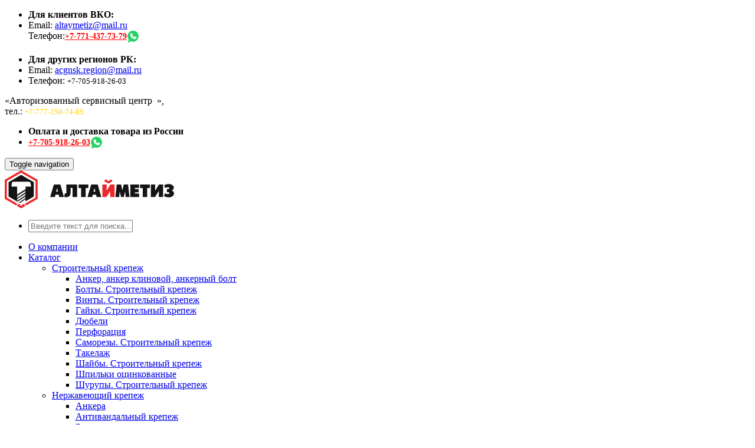

--- FILE ---
content_type: text/html; charset=UTF-8
request_url: https://altaymetiz.kz/articles/rym-bolt-din-580-i-rym-gayka-din-582.html
body_size: 23147
content:
<!DOCTYPE html>
<!--[if IE 8]> <html lang="ru" class="ie8"> <![endif]-->
<!--[if IE 9]> <html lang="ru" class="ie9"> <![endif]-->
<!--[if !IE]><!--> <html lang="ru"> <!--<![endif]-->
<head>

	<!-- Meta -->
	<meta charset="UTF-8">
	<meta name="viewport" content="width=device-width, initial-scale=1.0">


	<!-- Favicon -->
	<link rel="shortcut icon" href="/favicon.ico">

	<!-- Web Fonts -->
	<link rel="stylesheet" href="//fonts.googleapis.com/css?family=Open+Sans:400,300,600,800&amp;subset=cyrillic,latin">


	<!-- CSS Global Compulsory -->
	<link rel="stylesheet" type="text/css" href="/bitrix/templates/apsel_business_light_blue/assets/plugins/bootstrap/css/bootstrap.min.css?1718381763122540" />
	<link rel="stylesheet" type="text/css" href="/bitrix/templates/apsel_business_light_blue/assets/css/style.css?171838176327657" />

	<!-- CSS Header and Footer -->
	<link rel="stylesheet" type="text/css" href="/bitrix/templates/apsel_business_light_blue/assets/css/headers/header-v6.css?171838176335423" />
	<link rel="stylesheet" type="text/css" href="/bitrix/templates/apsel_business_light_blue/assets/css/footers/footer-v1.css?17183817631173" />

	<!-- CSS Implementing Plugins -->
	<link rel="stylesheet" type="text/css" href="/bitrix/templates/apsel_business_light_blue/assets/plugins/animate.css?171838176357094" />
	<link rel="stylesheet" type="text/css" href="/bitrix/templates/apsel_business_light_blue/assets/plugins/line-icons/line-icons.css?171838176311032" />
	<link rel="stylesheet" type="text/css" href="/bitrix/templates/apsel_business_light_blue/assets/plugins/font-awesome/css/font-awesome.min.css?171838176326711" />
	<link rel="stylesheet" type="text/css" href="/bitrix/templates/apsel_business_light_blue/assets/plugins/owl-carousel/owl-carousel/owl.carousel.css?17183817635921" />
	<link rel="stylesheet" type="text/css" href="/bitrix/templates/apsel_business_light_blue/assets/plugins/fancybox/source/jquery.fancybox.css?17183817634895" />
	<link rel="stylesheet" type="text/css" href="/bitrix/templates/apsel_business_light_blue/assets/plugins/revolution-slider/rs-plugin/css/settings.css?171838176373697" />
	<link rel="stylesheet" type="text/css" href="/bitrix/templates/apsel_business_light_blue/assets/plugins/cube-portfolio/cubeportfolio/css/cubeportfolio.min.css?171838176372517" />
	<link rel="stylesheet" type="text/css" href="/bitrix/templates/apsel_business_light_blue/assets/plugins/cube-portfolio/cubeportfolio/custom/custom-cubeportfolio.css?17183817633169" />

	<!-- CSS Theme -->

	<script type="text/javascript" src="/bitrix/templates/apsel_business_light_blue/assets/plugins/jquery/jquery.min.js?171838176395957"></script>
	


	<link rel="stylesheet" type="text/css" href="/bitrix/templates/apsel_business_light_blue/assets/css/theme-skins/dark.css?171838176368349" />
			<link rel="stylesheet" type="text/css" href="/bitrix/templates/apsel_business_light_blue/colors.css?171838176232501" id="style_color" />
		<!-- <link rel="shortcut icon" href="/bitrix/templates/apsel_business_light_blue/favicon.ico"> -->
		<!-- Style Switcher -->
	<link rel="stylesheet" type="text/css" href="/bitrix/templates/apsel_business_light_blue/assets/css/plugins/style-switcher.css?17183817634040" />  
	<!-- CSS Customization -->
	<link rel="stylesheet" type="text/css" href="/bitrix/templates/apsel_business_light_blue/assets/css/custom.css?17183817633955" />
    	<script>
		var SITE_TEMPLATE_PATH = "/bitrix/templates/apsel_business_light_blue";
		var SITE_DIR = "/";
	</script>
	<meta http-equiv="Content-Type" content="text/html; charset=UTF-8" />
<meta name="robots" content="index, follow" />
<meta name="keywords" content="продажа крепежа, продажа метизов, таких как — саморезы, шурупы, винты, дюбели, анкеры, болты, гайки, шайбы, шпильки, такелаж, нержавеющий крепеж" />
<meta name="description" content="Читайте статьи «АЛТАЙМЕТИЗ» о выборе инструментов, оборудования и материалов. Полезная информация для профессионалов и любителей." />
<link href="/bitrix/cache/css/s1/apsel_business_light_blue/page_618976302d81d0f8595e72a9eeb9d370/page_618976302d81d0f8595e72a9eeb9d370_v1.css?17297433424155" type="text/css"  rel="stylesheet" />
<link href="/bitrix/cache/css/s1/apsel_business_light_blue/template_36d816e1e2cef51f0eef295cb801dc0a/template_36d816e1e2cef51f0eef295cb801dc0a_v1.css?173010223627022" type="text/css"  data-template-style="true" rel="stylesheet" />
<script>if(!window.BX)window.BX={};if(!window.BX.message)window.BX.message=function(mess){if(typeof mess==='object'){for(let i in mess) {BX.message[i]=mess[i];} return true;}};</script>
<script>(window.BX||top.BX).message({"JS_CORE_LOADING":"Загрузка...","JS_CORE_NO_DATA":"- Нет данных -","JS_CORE_WINDOW_CLOSE":"Закрыть","JS_CORE_WINDOW_EXPAND":"Развернуть","JS_CORE_WINDOW_NARROW":"Свернуть в окно","JS_CORE_WINDOW_SAVE":"Сохранить","JS_CORE_WINDOW_CANCEL":"Отменить","JS_CORE_WINDOW_CONTINUE":"Продолжить","JS_CORE_H":"ч","JS_CORE_M":"м","JS_CORE_S":"с","JSADM_AI_HIDE_EXTRA":"Скрыть лишние","JSADM_AI_ALL_NOTIF":"Показать все","JSADM_AUTH_REQ":"Требуется авторизация!","JS_CORE_WINDOW_AUTH":"Войти","JS_CORE_IMAGE_FULL":"Полный размер"});</script>

<script src="/bitrix/js/main/core/core.js?1729453245498062"></script>

<script>BX.Runtime.registerExtension({"name":"main.core","namespace":"BX","loaded":true});</script>
<script>BX.setJSList(["\/bitrix\/js\/main\/core\/core_ajax.js","\/bitrix\/js\/main\/core\/core_promise.js","\/bitrix\/js\/main\/polyfill\/promise\/js\/promise.js","\/bitrix\/js\/main\/loadext\/loadext.js","\/bitrix\/js\/main\/loadext\/extension.js","\/bitrix\/js\/main\/polyfill\/promise\/js\/promise.js","\/bitrix\/js\/main\/polyfill\/find\/js\/find.js","\/bitrix\/js\/main\/polyfill\/includes\/js\/includes.js","\/bitrix\/js\/main\/polyfill\/matches\/js\/matches.js","\/bitrix\/js\/ui\/polyfill\/closest\/js\/closest.js","\/bitrix\/js\/main\/polyfill\/fill\/main.polyfill.fill.js","\/bitrix\/js\/main\/polyfill\/find\/js\/find.js","\/bitrix\/js\/main\/polyfill\/matches\/js\/matches.js","\/bitrix\/js\/main\/polyfill\/core\/dist\/polyfill.bundle.js","\/bitrix\/js\/main\/core\/core.js","\/bitrix\/js\/main\/polyfill\/intersectionobserver\/js\/intersectionobserver.js","\/bitrix\/js\/main\/lazyload\/dist\/lazyload.bundle.js","\/bitrix\/js\/main\/polyfill\/core\/dist\/polyfill.bundle.js","\/bitrix\/js\/main\/parambag\/dist\/parambag.bundle.js"]);
</script>
<script>(window.BX||top.BX).message({"LANGUAGE_ID":"ru","FORMAT_DATE":"DD.MM.YYYY","FORMAT_DATETIME":"DD.MM.YYYY HH:MI:SS","COOKIE_PREFIX":"BITRIX_SM","SERVER_TZ_OFFSET":"18000","UTF_MODE":"Y","SITE_ID":"s1","SITE_DIR":"\/","USER_ID":"","SERVER_TIME":1769419302,"USER_TZ_OFFSET":0,"USER_TZ_AUTO":"Y","bitrix_sessid":"0c223587e938f7bbd306d61ba85471dd"});</script>


<script>BX.setJSList(["\/bitrix\/components\/bitrix\/search.title\/script.js","\/bitrix\/templates\/.default\/components\/bitrix\/form.result.new\/form_buy\/script.js"]);</script>
<script>BX.setCSSList(["\/bitrix\/templates\/apsel_business_light_blue\/components\/bitrix\/system.pagenavigation\/.default\/style.css","\/bitrix\/templates\/apsel_business_light_blue\/components\/bitrix\/news\/apsel-timeline\/bitrix\/news.list\/.default\/style.css","\/bitrix\/templates\/apsel_business_light_blue\/components\/bitrix\/search.title\/visual-tp\/style.css","\/bitrix\/templates\/apsel_business_light_blue\/components\/bitrix\/menu\/apsel-main\/style.css","\/bitrix\/templates\/apsel_business_light_blue\/components\/bitrix\/breadcrumb\/apsel-breadcrumb\/style.css","\/bitrix\/templates\/apsel_business_light_blue\/components\/onelab\/main.feedback\/callback_onelab\/style.css","\/bitrix\/templates\/apsel_business_light_blue\/components\/bitrix\/news.list\/fp_certificates\/style.css","\/bitrix\/templates\/.default\/components\/bitrix\/form.result.new\/form_buy\/style.css","\/bitrix\/templates\/apsel_business_light_blue\/components\/bitrix\/menu\/footer\/style.css","\/bitrix\/templates\/apsel_business_light_blue\/components\/bitrix\/news.line\/line\/style.css","\/bitrix\/templates\/apsel_business_light_blue\/components\/bitrix\/news.list\/apsel-social\/style.css","\/bitrix\/templates\/apsel_business_light_blue\/styles.css","\/bitrix\/templates\/apsel_business_light_blue\/template_styles.css"]);</script>
<script type='text/javascript'>window['recaptchaFreeOptions']={'size':'normal','theme':'light','badge':'bottomright','version':'','action':'','lang':'ru','key':'6LfuUZgUAAAAADYhbmKVBDjSU1iFNUmigbyG4t0V'};</script>
<script type="text/javascript">/* 
	ReCaptcha 2.0 Google js
	modul bitrix
	Shevtcoff S.V. 
	date 24.03.17
	time 08:55
	
	Recaptchafree - object
	Recaptchafree.render() - method render
	Recaptchafree.reset() - method reset
	Recaptchafree.items - array id widget
*/

/* global grecaptcha */

"use strict";

var Recaptchafree = Recaptchafree || {};
Recaptchafree.items = new Array();
Recaptchafree.form_submit;
/**
 * render recaptcha
 * @returns false
 */
Recaptchafree.render = function() { 
   if(window.grecaptcha){
        var elements = document.querySelectorAll('div.g-recaptcha');
        var widget;
        Recaptchafree.items = [];
        for (var i = 0; i < elements.length; i++) {
            if(elements[i].innerHTML === "") {
                widget = grecaptcha.render(elements[i], {
                    'sitekey' : elements[i].getAttribute("data-sitekey"),
                    'theme' : elements[i].getAttribute("data-theme"),
                    'size' : elements[i].getAttribute("data-size"),
                    'callback' : elements[i].getAttribute("data-callback"),
                    'badge' : elements[i].getAttribute("data-badge")
                });
                elements[i].setAttribute("data-widget", widget);
                Recaptchafree.items.push(widget);
            } else {
                widget =  elements[i].getAttribute("data-widget");
                Recaptchafree.items.push(parseInt(widget));
            }
        }
    } 
    
};
/**
 * reset recaptcha after ajax or show modal
 * @returns  false
 */
Recaptchafree.reset = function() { 
   if(window.grecaptcha){
        Recaptchafree.render();
            for (var i = 0; i < Recaptchafree.items.length; i++) {
                grecaptcha.reset(Recaptchafree.items[i]);
            } 

    }  
};
/**
 * callback submit form with invisible recaptcha
 * @param {type} token
 * @returns false
 */
function RecaptchafreeSubmitForm(token) {
    if(Recaptchafree.form_submit !== undefined){
        var x = document.createElement("INPUT"); // create token input
        x.setAttribute("type", "hidden");  
        x.name = "g-recaptcha-response";
        x.value = token;
        Recaptchafree.form_submit.appendChild(x);  // append current form
        var elements = Recaptchafree.form_submit.elements;
        for (var i = 0; i < elements.length; i++) {
            if(elements[i].getAttribute("type") === "submit")  {
                var submit_hidden = document.createElement("INPUT"); // create submit input hidden
                submit_hidden.setAttribute("type", "hidden");  
                submit_hidden.name = elements[i].name;
                submit_hidden.value = elements[i].value;
                Recaptchafree.form_submit.appendChild(submit_hidden);  // append current form
            }
        }
        document.createElement('form').submit.call(Recaptchafree.form_submit); // submit form
    }       
};
/**
 * onload recaptcha  
 * @returns  false
 */
function onloadRecaptchafree(){
    Recaptchafree.render();
    // If invisible recaptcha on the page
    if (document.addEventListener) { 
        document.addEventListener('submit',function(e){
            if(e.target && e.target.tagName === "FORM"){
                var g_recaptcha = e.target.querySelectorAll('div.g-recaptcha');
                if(g_recaptcha[0] !== undefined && g_recaptcha[0].getAttribute("data-size") === "invisible"){
                    var widget_id = g_recaptcha[0].getAttribute("data-widget");
                    grecaptcha.execute(widget_id);
                    Recaptchafree.form_submit = e.target;
                    e.preventDefault();    
                }
            } 
        }, false);
    } else {
        document.attachEvent("onsubmit", function(e){
            var target = e.target || e.srcElement;
            if(e.target && e.target.tagName === "FORM"){
                var widget_id = e.target.getAttribute("data-widget");
                grecaptcha.execute(widget_id);
                Recaptchafree.form_submit = target;    
                e.returnValue = false;
            }
        });
    }
    // hide grecaptcha-badge, if multi invisible recaptcha
    var badges = document.querySelectorAll('.grecaptcha-badge'); 
    for (var i = 1; i < badges.length; i++) {
        badges[i].style.display="none";
    }
} </script>
<script src="https://cdnjs.cloudflare.com/ajax/libs/jquery.inputmask/5.0.8/jquery.inputmask.min.js" integrity="sha512-efAcjYoYT0sXxQRtxGY37CKYmqsFVOIwMApaEbrxJr4RwqVVGw8o+Lfh/+59TU07+suZn1BWq4fDl5fdgyCNkw==" crossorigin="anonymous" referrerpolicy="no-referrer"></script>
<link rel="canonical" href="https://altaymetiz.kz/articles/rym-bolt-din-580-i-rym-gayka-din-582.html" />



<script  src="/bitrix/cache/js/s1/apsel_business_light_blue/template_63cc38ddd71e8a7d2b4f67a574a47f36/template_63cc38ddd71e8a7d2b4f67a574a47f36_v1.js?172945325712703"></script>
<script>var _ba = _ba || []; _ba.push(["aid", "79ef3da23a0ee4d2fb28cf0371447dbc"]); _ba.push(["host", "altaymetiz.kz"]); (function() {var ba = document.createElement("script"); ba.type = "text/javascript"; ba.async = true;ba.src = (document.location.protocol == "https:" ? "https://" : "http://") + "bitrix.info/ba.js";var s = document.getElementsByTagName("script")[0];s.parentNode.insertBefore(ba, s);})();</script>


	<title>Полезные статьи и обзоры на сайте altaymetiz.kz</title>
    <!-- Google tag (gtag.js) -->
    <script async src="https://www.googletagmanager.com/gtag/js?id=G-4TJ3ZXKV56"></script>
    <script>
        window.dataLayer = window.dataLayer || [];
        function gtag(){dataLayer.push(arguments);}
        gtag('js', new Date());

        gtag('config', 'G-4TJ3ZXKV56');
    </script>
</head>

<body class="header-fixed header-fixed-space">




<div class="wrapper">
	<div id="page-preloader">
		<div class="tp-loader spinner0">
			<div class="dot1"></div>
			<div class="dot2"></div>
			<div class="bounce1"></div>
			<div class="bounce2"></div>
			<div class="bounce3"></div>
		</div>
	</div>
	<!--=== Header v6 ===-->
	<div class="header-v6 header-classic-white header-sticky">
	<div id="panel">
			</div>
		<!-- Topbar -->
		<div class="topbar-v1 visible-lg visible-md">
			<div class="container">
				<div class="row contacts-flex-row">
                    <div class="col-md-7">
                        <div class="left">
                            <ul class="list-inline top-v1-contacts">
                                <li>
                                    <b>Для клиентов ВКО:</b>
                                </li>
                                <li>
                                    <i class="fa fa-envelope"></i>Email:                                    <a href='mailto:altaymetiz@mail.ru'>altaymetiz@mail.ru</a>                                </li>
                                <li style="display: inline-flex">
                                    <i class="fa fa-phone"></i>Телефон:                                    <a href="tel:87714377379" style="font-size:14px; font-weight: bold; color: red; display: flex;
align-items: center; gap: 5px"> <b> +7-771-437-73-79</b>
    <svg version="1.1" id="Icons" xmlns="http://www.w3.org/2000/svg" xmlns:xlink="http://www.w3.org/1999/xlink"
         viewBox="0 0 32 32" xml:space="preserve" width="20px" height="20px" fill="#000000"><g id="SVGRepo_bgCarrier" stroke-width="0"></g>
        <g id="SVGRepo_tracerCarrier" stroke-linecap="round" stroke-linejoin="round"></g><g id="SVGRepo_iconCarrier">
            <style type="text/css">
                .st0{fill:#FFFFFF;} .st1{fill:#3A559F;} .st2{fill:#F4F4F4;} .st3{fill:#FF0084;} .st4{fill:#0063DB;} .st5{fill:#00ACED;} .st6{fill:#FFEC06;} .st7{fill:#FF0000;} .st8{fill:#25D366;} .st9{fill:#0088FF;} .st10{fill:#314358;} .st11{fill:#EE6996;} .st12{fill:#01AEF3;} .st13{fill:#FFFEFF;} .st14{fill:#F06A35;} .st15{fill:#00ADEF;} .st16{fill:#1769FF;} .st17{fill:#1AB7EA;} .st18{fill:#6001D1;} .st19{fill:#E41214;} .st20{fill:#05CE78;} .st21{fill:#7B519C;} .st22{fill:#FF4500;} .st23{fill:#00F076;} .st24{fill:#FFC900;} .st25{fill:#00D6FF;} .st26{fill:#FF3A44;} .st27{fill:#FF6A36;} .st28{fill:#0061FE;} .st29{fill:#F7981C;} .st30{fill:#EE1B22;} .st31{fill:#EF3561;} .st32{fill:none;stroke:#FFFFFF;stroke-width:2;stroke-miterlimit:10;} .st33{fill:#0097D3;} .st34{fill:#01308A;} .st35{fill:#019CDE;} .st36{fill:#FFD049;} .st37{fill:#16A05D;} .st38{fill:#4486F4;} .st39{fill:none;} .st40{fill:#34A853;} .st41{fill:#4285F4;} .st42{fill:#FBBC05;} .st43{fill:#EA4335;} </style> <path class="st8" d="M17,0C8.7,0,2,6.7,2,15c0,3.4,1.1,6.6,3.2,9.2l-2.1,6.4c-0.1,0.4,0,0.8,0.3,1.1C3.5,31.9,3.8,32,4,32 c0.1,0,0.3,0,0.4-0.1l6.9-3.1C13.1,29.6,15,30,17,30c8.3,0,15-6.7,15-15S25.3,0,17,0z"></path> <path class="st0" d="M25.7,20.5c-0.4,1.2-1.9,2.2-3.2,2.4C22.2,23,21.9,23,21.5,23c-0.8,0-2-0.2-4.1-1.1c-2.4-1-4.8-3.1-6.7-5.8 L10.7,16C10.1,15.1,9,13.4,9,11.6c0-2.2,1.1-3.3,1.5-3.8c0.5-0.5,1.2-0.8,2-0.8c0.2,0,0.3,0,0.5,0c0.7,0,1.2,0.2,1.7,1.2l0.4,0.8 c0.3,0.8,0.7,1.7,0.8,1.8c0.3,0.6,0.3,1.1,0,1.6c-0.1,0.3-0.3,0.5-0.5,0.7c-0.1,0.2-0.2,0.3-0.3,0.3c-0.1,0.1-0.1,0.1-0.2,0.2 c0.3,0.5,0.9,1.4,1.7,2.1c1.2,1.1,2.1,1.4,2.6,1.6l0,0c0.2-0.2,0.4-0.6,0.7-0.9l0.1-0.2c0.5-0.7,1.3-0.9,2.1-0.6 c0.4,0.2,2.6,1.2,2.6,1.2l0.2,0.1c0.3,0.2,0.7,0.3,0.9,0.7C26.2,18.5,25.9,19.8,25.7,20.5z"></path> </g>
    </svg>
</a>                                </li>
                            </ul>
                            <ul class="list-inline top-v1-contacts">
                                <li>
                                    <b>Для других регионов РК:</b>
                                </li>
                                <li>
                                    <i class="fa fa-envelope"></i>Email: <a href="mailto:acgnsk.region@mail.ru">acgnsk.region@mail.ru</a>
                                </li>
                                <li>
                                    <i class="fa fa-phone"></i>Телефон: <small><a href="tel:+77059182603"></a>+7-705-918-26-03</small>
                                </li>
                            </ul>

                        </div>
                                                                    </div>
					<div class="col-md-5">
						<div class="text-left">«Авторизованный сервисный центр <img src="/bitrix/templates/apsel_business_light_blue/images/dewalt-logo_white.jpg" alt="" title="" width="auto" height="16"> »,<br> тел.: <small style="color:#FFD700;"> +7-777-250-74-85</small></div>
                        <ul class="list-inline top-v1-contacts" style="text-align: left">
                            <li>
                                <b>Оплата и доставка товара из России </b>
                            </li>
                            <li>
                                <a href="tel:+77059182603" style="font-size:14px; font-weight: bold; color: red; display: flex;
align-items: center; gap: 5px"> <b> +7-705-918-26-03</b>
    <svg version="1.1" id="Icons" xmlns="http://www.w3.org/2000/svg" xmlns:xlink="http://www.w3.org/1999/xlink"
         viewBox="0 0 32 32" xml:space="preserve" width="20px" height="20px" fill="#000000"><g id="SVGRepo_bgCarrier" stroke-width="0"></g>
        <g id="SVGRepo_tracerCarrier" stroke-linecap="round" stroke-linejoin="round"></g><g id="SVGRepo_iconCarrier">
            <style type="text/css">
                .st0{fill:#FFFFFF;} .st1{fill:#3A559F;} .st2{fill:#F4F4F4;} .st3{fill:#FF0084;} .st4{fill:#0063DB;} .st5{fill:#00ACED;} .st6{fill:#FFEC06;} .st7{fill:#FF0000;} .st8{fill:#25D366;} .st9{fill:#0088FF;} .st10{fill:#314358;} .st11{fill:#EE6996;} .st12{fill:#01AEF3;} .st13{fill:#FFFEFF;} .st14{fill:#F06A35;} .st15{fill:#00ADEF;} .st16{fill:#1769FF;} .st17{fill:#1AB7EA;} .st18{fill:#6001D1;} .st19{fill:#E41214;} .st20{fill:#05CE78;} .st21{fill:#7B519C;} .st22{fill:#FF4500;} .st23{fill:#00F076;} .st24{fill:#FFC900;} .st25{fill:#00D6FF;} .st26{fill:#FF3A44;} .st27{fill:#FF6A36;} .st28{fill:#0061FE;} .st29{fill:#F7981C;} .st30{fill:#EE1B22;} .st31{fill:#EF3561;} .st32{fill:none;stroke:#FFFFFF;stroke-width:2;stroke-miterlimit:10;} .st33{fill:#0097D3;} .st34{fill:#01308A;} .st35{fill:#019CDE;} .st36{fill:#FFD049;} .st37{fill:#16A05D;} .st38{fill:#4486F4;} .st39{fill:none;} .st40{fill:#34A853;} .st41{fill:#4285F4;} .st42{fill:#FBBC05;} .st43{fill:#EA4335;} </style> <path class="st8" d="M17,0C8.7,0,2,6.7,2,15c0,3.4,1.1,6.6,3.2,9.2l-2.1,6.4c-0.1,0.4,0,0.8,0.3,1.1C3.5,31.9,3.8,32,4,32 c0.1,0,0.3,0,0.4-0.1l6.9-3.1C13.1,29.6,15,30,17,30c8.3,0,15-6.7,15-15S25.3,0,17,0z"></path> <path class="st0" d="M25.7,20.5c-0.4,1.2-1.9,2.2-3.2,2.4C22.2,23,21.9,23,21.5,23c-0.8,0-2-0.2-4.1-1.1c-2.4-1-4.8-3.1-6.7-5.8 L10.7,16C10.1,15.1,9,13.4,9,11.6c0-2.2,1.1-3.3,1.5-3.8c0.5-0.5,1.2-0.8,2-0.8c0.2,0,0.3,0,0.5,0c0.7,0,1.2,0.2,1.7,1.2l0.4,0.8 c0.3,0.8,0.7,1.7,0.8,1.8c0.3,0.6,0.3,1.1,0,1.6c-0.1,0.3-0.3,0.5-0.5,0.7c-0.1,0.2-0.2,0.3-0.3,0.3c-0.1,0.1-0.1,0.1-0.2,0.2 c0.3,0.5,0.9,1.4,1.7,2.1c1.2,1.1,2.1,1.4,2.6,1.6l0,0c0.2-0.2,0.4-0.6,0.7-0.9l0.1-0.2c0.5-0.7,1.3-0.9,2.1-0.6 c0.4,0.2,2.6,1.2,2.6,1.2l0.2,0.1c0.3,0.2,0.7,0.3,0.9,0.7C26.2,18.5,25.9,19.8,25.7,20.5z"></path> </g>
    </svg>
</a>                            </li>
                        </ul>
					</div>


				</div>

			</div>
		</div>
		<!-- End Topbar -->
		<!-- Navbar -->
		<div class="navbar mega-menu" role="navigation">
			<div class="container">
				<!-- Brand and toggle get grouped for better mobile display -->
				<div class="menu-container">
					<button type="button" class="navbar-toggle" data-toggle="collapse" data-target=".navbar-responsive-collapse">
						<span class="sr-only">Toggle navigation</span>
						<span class="icon-bar"></span>
						<span class="icon-bar"></span>
						<span class="icon-bar"></span>
					</button>

					<!-- Navbar Brand -->
					<div class="navbar-brand">
						<a href="/">
						<img width="287" height="64" src="/images/logo_horiz.svg" class="shrink-logo">						</a>
					</div>
					<!-- ENd Navbar Brand -->

					<!-- Header Inner Right -->
					<div class="header-inner-right">
						<ul class="menu-icons-list">
														<li class="menu-icons">
<i class="menu-icons-style search search-close search-btn fa fa-search"></i>
<div  class="search-open">
	<form action="/search/index.php">
		<div id="title-search" class="container">
			<input id="title-search-input" placeholder="Введите текст для поиска..." type="text" name="q" value="" autocomplete="off" class="animated fadeIn form-control"/>
		</div>
	</form>
</div>
</li>
<script>
	BX.ready(function(){
		new JCTitleSearch({
			'AJAX_PAGE' : '/articles/rym-bolt-din-580-i-rym-gayka-din-582.html',
			'CONTAINER_ID': 'title-search',
			'INPUT_ID': 'title-search-input',
			'MIN_QUERY_LEN': 2
		});
	});
</script>

						</ul>
					</div>
					<!-- End Header Inner Right -->
				</div>

				<!-- Collect the nav links, forms, and other content for toggling -->
				<div class="collapse navbar-collapse navbar-responsive-collapse">
					<div class="menu-container">
					
<ul class="nav navbar-nav">


	
	
		
							<li ><a href="/company/">О компании</a></li>
			
		
	
	

	
	
					<li class="dropdown"><a href="/catalog/" class="dropdown-toggle" 1data-toggle="dropdown">Каталог</a>
				<ul class="dropdown-menu">
		
	
	

	
	
					<li class="dropdown-submenu"><a href="javascript:void(0);" class="parent">Строительный крепеж</a>
				<ul class="dropdown-menu">
		
	
	

	
	
		
							<li ><a href="/catalog/stroitelnyy-krepezh/anker-anker-klinovoy-ankernyy-bolt/">Анкер, анкер клиновой, анкерный болт</a></li>
			
		
	
	

	
	
		
							<li ><a href="/catalog/stroitelnyy-krepezh/bolty/">Болты. Строительный крепеж</a></li>
			
		
	
	

	
	
		
							<li ><a href="/catalog/stroitelnyy-krepezh/vinty/">Винты. Строительный крепеж</a></li>
			
		
	
	

	
	
		
							<li ><a href="/catalog/stroitelnyy-krepezh/gayki/">Гайки. Строительный крепеж</a></li>
			
		
	
	

	
	
		
							<li ><a href="/catalog/stroitelnyy-krepezh/dyubeli/">Дюбели</a></li>
			
		
	
	

	
	
		
							<li ><a href="/catalog/stroitelnyy-krepezh/perforatsiya/">Перфорация</a></li>
			
		
	
	

	
	
		
							<li ><a href="/catalog/stroitelnyy-krepezh/samorezy/">Саморезы. Строительный крепеж</a></li>
			
		
	
	

	
	
		
							<li ><a href="/catalog/stroitelnyy-krepezh/takelazh/">Такелаж</a></li>
			
		
	
	

	
	
		
							<li ><a href="/catalog/stroitelnyy-krepezh/shayby/">Шайбы. Строительный крепеж</a></li>
			
		
	
	

	
	
		
							<li ><a href="/catalog/stroitelnyy-krepezh/shpilki-otsynkovannye/">Шпильки оцинкованные</a></li>
			
		
	
	

	
	
		
							<li ><a href="/catalog/stroitelnyy-krepezh/shurupy/">Шурупы. Строительный крепеж</a></li>
			
		
	
	

			</ul></li>	
	
					<li class="dropdown-submenu"><a href="javascript:void(0);" class="parent">Нержавеющий крепеж</a>
				<ul class="dropdown-menu">
		
	
	

	
	
		
							<li ><a href="/catalog/nerzhaveyushchiy-krepezh/ankera/">Анкера</a></li>
			
		
	
	

	
	
		
							<li ><a href="/catalog/nerzhaveyushchiy-krepezh/antivandalnyy-krepezh/">Антивандальный крепеж</a></li>
			
		
	
	

	
	
		
							<li ><a href="/catalog/nerzhaveyushchiy-krepezh/bolty-2/">Болты</a></li>
			
		
	
	

	
	
		
							<li ><a href="/catalog/nerzhaveyushchiy-krepezh/vinty-2/">Винты</a></li>
			
		
	
	

	
	
		
							<li ><a href="/catalog/nerzhaveyushchiy-krepezh/vinty-s-vnutrennim-shestigrannikom/">Винты с внутренним шестигранником</a></li>
			
		
	
	

	
	
		
							<li ><a href="/catalog/nerzhaveyushchiy-krepezh/vinty-ustanovochnye/">Винты установочные</a></li>
			
		
	
	

	
	
		
							<li ><a href="/catalog/nerzhaveyushchiy-krepezh/vtulki/">Втулки</a></li>
			
		
	
	

	
	
		
							<li ><a href="/catalog/nerzhaveyushchiy-krepezh/gayki-2/">Гайки</a></li>
			
		
	
	

	
	
		
							<li ><a href="/catalog/nerzhaveyushchiy-krepezh/zaklepki/">Заклепки</a></li>
			
		
	
	

	
	
		
							<li ><a href="/catalog/nerzhaveyushchiy-krepezh/mikrokrepezh/">Микрокрепеж</a></li>
			
		
	
	

	
	
		
							<li ><a href="/catalog/nerzhaveyushchiy-krepezh/probki/">Пробки</a></li>
			
		
	
	

	
	
		
							<li ><a href="/catalog/nerzhaveyushchiy-krepezh/samorezy-2/">Саморезы</a></li>
			
		
	
	

	
	
		
							<li ><a href="/catalog/nerzhaveyushchiy-krepezh/stopornye-koltsa/">Стопорные кольца</a></li>
			
		
	
	

	
	
		
							<li ><a href="/catalog/nerzhaveyushchiy-krepezh/trosy/">Тросы</a></li>
			
		
	
	

	
	
		
							<li ><a href="/catalog/nerzhaveyushchiy-krepezh/khomuty/">Хомуты</a></li>
			
		
	
	

	
	
		
							<li ><a href="/catalog/nerzhaveyushchiy-krepezh/tsepi/">Цепи</a></li>
			
		
	
	

	
	
		
							<li ><a href="/catalog/nerzhaveyushchiy-krepezh/shayby-2/">Шайбы</a></li>
			
		
	
	

	
	
		
							<li ><a href="/catalog/nerzhaveyushchiy-krepezh/shpilki/">Шпильки</a></li>
			
		
	
	

	
	
		
							<li ><a href="/catalog/nerzhaveyushchiy-krepezh/shplinty-2/">Шплинты</a></li>
			
		
	
	

	
	
		
							<li ><a href="/catalog/nerzhaveyushchiy-krepezh/shtifty/">Штифты</a></li>
			
		
	
	

	
	
		
							<li ><a href="/catalog/nerzhaveyushchiy-krepezh/shurupy-2/">Шурупы</a></li>
			
		
	
	

			</ul></li>	
	
					<li class="dropdown-submenu"><a href="javascript:void(0);" class="parent">Высокопрочный крепёж</a>
				<ul class="dropdown-menu">
		
	
	

	
	
		
							<li ><a href="/catalog/vysokoprochnyy-krepyezh/8-8/">8.8</a></li>
			
		
	
	

	
	
		
							<li ><a href="/catalog/vysokoprochnyy-krepyezh/10-9/">10.9</a></li>
			
		
	
	

	
	
		
							<li ><a href="/catalog/vysokoprochnyy-krepyezh/12-9/">12.9</a></li>
			
		
	
	

			</ul></li>	
	
		
							<li ><a href="/catalog/avtokrepezh/">Автокрепеж</a></li>
			
		
	
	

	
	
		
							<li ><a href="/catalog/izgotovlenie-metizov-po-gost-ost/">Изготовление метизов по ГОСТ, ОСТ, чертежам</a></li>
			
		
	
	

	
	
		
							<li ><a href="/catalog/elektroinstrument-dewalt-/">Электроинструмент DeWALT</a></li>
			
		
	
	

	
	
		
							<li ><a href="/catalog/instrument-milwaukee/">Инструмент Milwaukee</a></li>
			
		
	
	

	
	
		
							<li ><a href="/catalog/kress/">Электроинструмент KRESS</a></li>
			
		
	
	

	
	
		
							<li ><a href="/catalog/pferd/">Абразив, режущий инструмент PFERD</a></li>
			
		
	
	

	
	
		
							<li ><a href="/catalog/hugong/">Сварочные аппараты HUGONG</a></li>
			
		
	
	

	
	
		
							<li ><a href="/catalog/sadovyy-inventar-gardena/">Садовый инвентарь GARDENA</a></li>
			
		
	
	

	
	
		
							<li ><a href="/catalog/tablitsa-sootvetstviya-standartov-din-gost-iso/">Таблица соответствия стандартов DIN ГОСТ ISO</a></li>
			
		
	
	

	
	
		
							<li ><a href="/catalog/kanatno-verevochnaya-produktsiya/">Канатно-веревочная продукция</a></li>
			
		
	
	

			</ul></li>	
	
		
							<li ><a href="/oplata-po-rossii/">Оплата/доставка из России</a></li>
			
		
	
	

	
	
		
							<li ><a href="/dostavka/">Доставка</a></li>
			
		
	
	

	
	
		
							<li ><a href="/contacts/">Контакты</a></li>
			
		
	
	

	
	
		
							<li class="active"><a href="/articles/">Статьи</a></li>
			
		
	
	


</ul>
					</div>
				</div><!--/navbar-collapse-->
			</div>
		</div>
		<!-- End Navbar -->
	</div>
	<!--=== End Header v6 ===-->
		<!--=== Breadcrumbs ===-->
	<div class="breadcrumbs hidden-xs hidden-sm">
		<div class="container">
			<h1 class="pull-left">Статьи</h1>
			<ul class="pull-right breadcrumb" itemscope itemtype="http://schema.org/BreadcrumbList">
            <li id="bx_breadcrumb_0" itemscope itemtype="http://schema.org/ListItem" itemref="bx_breadcrumb_1">
                <a href="/" title="Главная" itemprop="item">
                    <span itemprop="name">Главная</span>
                </a>
                <meta itemprop="position" content="1" />
            </li>
            <li id="bx_breadcrumb_1" itemscope itemtype="http://schema.org/ListItem" itemprop="child">
                <a href="/articles/" title="dev" itemprop="item">
                    <span itemprop="name">dev</span>
                </a>
                <meta itemprop="position" content="2" />
            </li>
            <li class="active" itemscope itemtype="http://schema.org/ListItem">
                <span itemprop="name">Статьи</span>
                <meta itemprop="position" content="3" />
            </li></ul>		</div>
	</div><!--/breadcrumbs-->
	<!--=== End Breadcrumbs ===-->
		<!-- <div class="purchase">
	<div class="container"> -->
		

<!-- 	</div>
</div> -->
<div class="clear"></div>

<style>
	.box{padding: 25px 0;}
	.box + .box{border-top: 1px solid #eee;}
</style>



<div class="callback">
 <a class="fancybox" href="#form_callback"> <span class="glyphicon glyphicon-earphone"></span> </a>
</div>
<div id="form_callback" class="formBox" style="display: none;">
	<h4>Заказать обратный звонок</h4>
	<p>
		 Возникли вопросы или предложения? Введите свои данные, <br>
		 и мы свяжемся с Вами в ближайшее время.
	</p>
	 <div class="mfeedback">
	
	


	

	<!-- <div class="margin-bottom-20"> -->

	<form action="/articles/rym-bolt-din-580-i-rym-gayka-din-582.html" method="POST">
	<input type="hidden" name="sessid" id="sessid" value="0c223587e938f7bbd306d61ba85471dd" />		<div class="margin-bottom-20 mf-name">
			<label>
				Ваше имя			</label>
			<input class="form-control" type="text" name="user_name" value="">
		</div>
		<div class="margin-bottom-20 mf-email">
			<label>
				Ваш E-mail			</label>
			<input class="form-control" type="text" name="user_email" value="">
		</div>

		<div class="margin-bottom-20 mf-name">
			<label>
								<!--<span class="mf-req">*</span>-->				Телефон							</label>
			<!-- <textarea class="form-control" name="MESSAGE" rows="5" cols="40"></textarea> -->
			<input class="form-control" type="text" name="PHONE" value="">
		</div>

				<div class="margin-bottom-20 mf-captcha">
			<div class="mf-text">Защита от автоматических сообщений</div>
			<input type="hidden" name="captcha_sid" value="049e169096fbaea629fd90c48eeeca38">
			<img style="display:none" src="[data-uri]" data-width="180" data-height="40" alt="CAPTCHA"><div id="recaptcha_9d33" class="g-recaptcha" data-theme="light" data-sitekey="6LfuUZgUAAAAADYhbmKVBDjSU1iFNUmigbyG4t0V" data-size="normal"  data-badge="bottomright" data-callback="RecaptchafreeSubmitForm"></div>
			<div class="mf-text">Подтвердите, что вы не робот<span class="mf-req">*</span></div>
			<input type="text" style="display:none" name="captcha_word" size="30" maxlength="50" value="">
		</div>
				<input type="hidden" name="PARAMS_HASH" value="b9d66d47aa354ae2ac855e7e3f831ab3">
		<input class="btn-u" type="submit" name="submit" value="Отправить">
	</form>
</div></div>
<script type="text/javascript">
	/*jQuery(document).ready(function() {
		$(function () {
			$('[data-toggle="tooltip"]').tooltip()
		})
	});*/
</script>

	<!--=== Content ===-->
	<div class="container content">
<div class="row catalog">

<div class="col-md-10 col-md-offset-1">


<div class="row">
	<div class="col-md-12">
		<ul class="timeline-v2">

	
				<li id="bx_3218110189_4632" class="wow fadeIn">			
			<time class="cbp_tmtime" datetime="">
				<span></span><span>19.12.2024</span><span>декабрь</span>				</time>				<i class="cbp_tmicon rounded-x hidden-xs"></i>
				<div class="cbp_tmlabel">
																		<h2><a href="/articles/kak-vybrat-podkhodyashchiy-vid-nerzhaveyushchego-krepezha/">Как выбрать подходящий вид нержавеющего крепежа</a></h2>
																<div class="row">
							<div class="col-md-4"><a href="/articles/kak-vybrat-podkhodyashchiy-vid-nerzhaveyushchego-krepezha/">
									<img 
										class="img-responsive" 
										src="/upload/resize_cache/iblock/591/360_230_28b46b14a3b4e2733e0a37d75dd389a76/5eqva7c9jcrix1nau6ezow4brf91bnnp.jpg" 
										alt="Как выбрать подходящий вид нержавеющего крепежа	" 
										title="Как выбрать подходящий вид нержавеющего крепежа"
									/>
								</a>
								<div class="md-margin-bottom-20"></div></div>
							<div class="col-md-8">
															<p>При работе с любыми проектами — от домашнего ремонта до строительства крупных объектов — правильный подбор нержавеющего крепежа играет ключевую роль. Нержавеющий крепеж отличается устойчивостью к коррозии, прочностью и долговечностью, что делает его идеальным выбором для многих задач.</p>
														</div>
						</div>
						
		    			</li>
	
				<li id="bx_3218110189_4631" class="wow fadeIn">			
			<time class="cbp_tmtime" datetime="">
				<span></span><span>19.12.2024</span><span>декабрь</span>				</time>				<i class="cbp_tmicon rounded-x hidden-xs"></i>
				<div class="cbp_tmlabel">
																		<h2><a href="/articles/mikrokrepezh-gde-ispolzuetsya-i-pochemu-tak-vazhen-tochnyy-vybor/">Микрокрепеж: где используется и почему так важен точный выбор</a></h2>
																<div class="row">
							<div class="col-md-4"><a href="/articles/mikrokrepezh-gde-ispolzuetsya-i-pochemu-tak-vazhen-tochnyy-vybor/">
									<img 
										class="img-responsive" 
										src="/upload/resize_cache/iblock/f1d/360_230_28b46b14a3b4e2733e0a37d75dd389a76/m3ux8kr0vh252bgtitk83016l6l4f4nh.jpg" 
										alt="Микрокрепеж: где используется и почему так важен точный выбор	" 
										title="Микрокрепеж: где используется и почему так важен точный выбор"
									/>
								</a>
								<div class="md-margin-bottom-20"></div></div>
							<div class="col-md-8">
															<p>Микрокрепеж представляет собой небольшие, но крайне важные элементы крепежа, которые применяются в конструкциях, требующих высокой точности и надежности. В отличие от стандартных болтов, винтов, гаек, микрокрепеж разрабатывается специально для работы в ограниченном пространстве, где каждый миллиметр имеет значение.</p>
														</div>
						</div>
						
		    			</li>
	
				<li id="bx_3218110189_4630" class="wow fadeIn">			
							<i class="cbp_tmicon rounded-x hidden-xs"></i>
				<div class="cbp_tmlabel">
																		<h2><a href="/articles/ugloshlifovalnaya-mashina-chto-eto-takoe-zachem-nuzhna-i-kak-vybrat/">Углошлифовальная машина: что это такое, зачем нужна и как выбрать</a></h2>
																<div class="row">
							<div class="col-md-4"><a href="/articles/ugloshlifovalnaya-mashina-chto-eto-takoe-zachem-nuzhna-i-kak-vybrat/">
									<img 
										class="img-responsive" 
										src="/upload/resize_cache/iblock/bb0/360_230_28b46b14a3b4e2733e0a37d75dd389a76/s2abpclsu7zgbft8yip8jppcjvdsr9ev.jpg" 
										alt="Углошлифовальная машина: что это такое, зачем нужна и как выбрать	" 
										title="Углошлифовальная машина: что это такое, зачем нужна и как выбрать"
									/>
								</a>
								<div class="md-margin-bottom-20"></div></div>
							<div class="col-md-8">
															<p>Углошлифовальные машины &#40;УШМ&#41; используют для оснащения небольших мастерских, производственных цехов, строительных площадок. С их помощью зачищают сварные швы, укорачивают различную металлическую арматуру, режут, шлифуют, обдирают элементы конструкций из твердых материалов.<br />
</p>
														</div>
						</div>
						
		    			</li>
	
				<li id="bx_3218110189_4629" class="wow fadeIn">			
							<i class="cbp_tmicon rounded-x hidden-xs"></i>
				<div class="cbp_tmlabel">
																		<h2><a href="/articles/vint-ili-bolt-vidy-nyuansy-vybora-osobennosti-i-preimushchestva/">Винт или болт? Виды, нюансы выбора. Особенности и преимущества</a></h2>
																<div class="row">
							<div class="col-md-4"><a href="/articles/vint-ili-bolt-vidy-nyuansy-vybora-osobennosti-i-preimushchestva/">
									<img 
										class="img-responsive" 
										src="/upload/resize_cache/iblock/d43/360_230_28b46b14a3b4e2733e0a37d75dd389a76/pf78i2hczdm0g6kqd4pzf03y7saujy0y.jpg" 
										alt="Винт или болт? Виды, нюансы выбора. Особенности и преимущества	" 
										title="Винт или болт? Виды, нюансы выбора. Особенности и преимущества"
									/>
								</a>
								<div class="md-margin-bottom-20"></div></div>
							<div class="col-md-8">
															<p>При создании прочных, надёжных, долговечных соединений элементов мебели, металлоконструкций, столярных изделий невозможно обойтись без правильно подобранного крепежа. </p>
														</div>
						</div>
						
		    			</li>
	
				<li id="bx_3218110189_4628" class="wow fadeIn">			
							<i class="cbp_tmicon rounded-x hidden-xs"></i>
				<div class="cbp_tmlabel">
																		<h2><a href="/articles/dreli-dewalt-vashi-nadyezhnye-pomoshchniki/">Дрели Dewalt. Ваши надёжные помощники</a></h2>
																<div class="row">
							<div class="col-md-4"><a href="/articles/dreli-dewalt-vashi-nadyezhnye-pomoshchniki/">
									<img 
										class="img-responsive" 
										src="/upload/resize_cache/iblock/07a/360_230_28b46b14a3b4e2733e0a37d75dd389a76/oxl1kac4sbrftdopcid4t1xbiqp2uqud.jpg" 
										alt="Дрели Dewalt. Ваши надёжные помощники	" 
										title="Дрели Dewalt. Ваши надёжные помощники"
									/>
								</a>
								<div class="md-margin-bottom-20"></div></div>
							<div class="col-md-8">
															<p><span style="text-decoration: underline;"><strong><a href="/catalog/elektroinstrument-dewalt-/" target="_blank">Дрели Dewalt</a></strong></span> незаменимы в строительстве и ремонте. Это эффективный, высокопроизводительный электроинструмент. Его с удовольствием используют и опытные мастера, и новички, только изучающие азы работы. </p>
														</div>
						</div>
						
		    			</li>
	
				<li id="bx_3218110189_4627" class="wow fadeIn">			
							<i class="cbp_tmicon rounded-x hidden-xs"></i>
				<div class="cbp_tmlabel">
																		<h2><a href="/articles/stalnye-trosy-chto-eto-takoe-osobennosti-preimushchestva-sfera-primeneniya/">Стальные тросы. Что это такое? Особенности, преимущества, сфера применения</a></h2>
																<div class="row">
							<div class="col-md-4"><a href="/articles/stalnye-trosy-chto-eto-takoe-osobennosti-preimushchestva-sfera-primeneniya/">
									<img 
										class="img-responsive" 
										src="/upload/resize_cache/iblock/85f/360_230_28b46b14a3b4e2733e0a37d75dd389a76/gzvh8c2ir6nrdtxj7xye98e9e0di4aun.jpg" 
										alt="Стальные тросы. Что это такое? Особенности, преимущества, сфера применения	" 
										title="Стальные тросы. Что это такое? Особенности, преимущества, сфера применения"
									/>
								</a>
								<div class="md-margin-bottom-20"></div></div>
							<div class="col-md-8">
															<p>Тросы или стальные канаты — важные элементы грузоподъемных механизмов. Их широко применяют в сфере строительства, металлургии, автомобилестроения, нефтеперерабатывающей промышленности.</p>
														</div>
						</div>
						
		    			</li>
	
				<li id="bx_3218110189_828" class="wow fadeIn">			
							<i class="cbp_tmicon rounded-x hidden-xs"></i>
				<div class="cbp_tmlabel">
																		<h2><a href="/articles/rym-bolt-din-580-i-rym-gayka-din-582/">Рым-болт (DIN 580) и рым-гайка (DIN 582)</a></h2>
																<div class="row">
							<div class="col-md-4"><a href="/articles/rym-bolt-din-580-i-rym-gayka-din-582/">
									<img 
										class="img-responsive" 
										src="/upload/resize_cache/iblock/a92/250_130_18b46b14a3b4e2733e0a37d75dd389a76/a921d83c0677aa17f267ac68b091445f.jpg" 
										alt="Рым-болт (DIN 580) и рым-гайка (DIN 582)	" 
										title="Рым-болт (DIN 580) и рым-гайка (DIN 582)"
									/>
								</a>
								<div class="md-margin-bottom-20"></div></div>
							<div class="col-md-8">
															<p>При проведении такелажных работ возникает необходимость закрепления несущего и регулировочного тросов на поднимаемом грузе. С помощью основного &#40;несущего&#41; троса осуществляют подъем, транспортировку и опускание груза.</p>
														</div>
						</div>
						
		    			</li>
	
				<li id="bx_3218110189_827" class="wow fadeIn">			
							<i class="cbp_tmicon rounded-x hidden-xs"></i>
				<div class="cbp_tmlabel">
																		<h2><a href="/articles/talrep/">Талреп</a></h2>
																<div class="row">
							<div class="col-md-4"><a href="/articles/talrep/">
									<img 
										class="img-responsive" 
										src="/upload/resize_cache/iblock/3ac/250_158_18b46b14a3b4e2733e0a37d75dd389a76/3ac99dcf27476056e0b3cf6cd322e072.jpg" 
										alt="Талреп	" 
										title="Талреп"
									/>
								</a>
								<div class="md-margin-bottom-20"></div></div>
							<div class="col-md-8">
															<p>Талреп&nbsp;— это устройство, предназначенное для изменения длины кабелей, тросов, цепей и подобных им изделий. Оно состоит из металлического кольца с резьбовыми отверстиями и пары вставленных в него винтов. К последним крепятся края изделия, длину которого необходимо изменить. Натяжение происходит благодаря вращению кольца: таким образом сокращается расстояние между винтами.</p>
														</div>
						</div>
						
		    			</li>
	
				<li id="bx_3218110189_826" class="wow fadeIn">			
							<i class="cbp_tmicon rounded-x hidden-xs"></i>
				<div class="cbp_tmlabel">
																		<h2><a href="/articles/tros-stalnoy/">Трос стальной</a></h2>
																<div class="row">
							<div class="col-md-4"><a href="/articles/tros-stalnoy/">
									<img 
										class="img-responsive" 
										src="/upload/resize_cache/iblock/b5f/250_130_18b46b14a3b4e2733e0a37d75dd389a76/b5f618cff7e91ebdcb1c7c9c00d6ee8d.jpg" 
										alt="Трос стальной	" 
										title="Трос стальной"
									/>
								</a>
								<div class="md-margin-bottom-20"></div></div>
							<div class="col-md-8">
															<p>Трос стальной оцинкованный представляет собой скрученные по спирали пряди стальных проволок меньшего сечения. Чаще используется шесть прядей свитых вокруг синтетического, натурального или же стального сердечника для обеспечения большей гибкости и устойчивости к регулярным перегибам, обеспечивает сохранность формы.</p>
														</div>
						</div>
						
		    			</li>
	
				<li id="bx_3218110189_825" class="wow fadeIn">			
							<i class="cbp_tmicon rounded-x hidden-xs"></i>
				<div class="cbp_tmlabel">
																		<h2><a href="/articles/talrep-kharakteristiki-vidy-primenenie-kupit/">Талреп: характеристики, виды, применение, купить</a></h2>
																<div class="row">
							<div class="col-md-4"><a href="/articles/talrep-kharakteristiki-vidy-primenenie-kupit/">
									<img 
										class="img-responsive" 
										src="/upload/resize_cache/iblock/e41/360_230_28b46b14a3b4e2733e0a37d75dd389a76/e4185ac8fb5cf8204518e4264ffcee4f.jpg" 
										alt="Талреп: характеристики, виды, применение, купить	" 
										title="Талреп: характеристики, виды, применение, купить"
									/>
								</a>
								<div class="md-margin-bottom-20"></div></div>
							<div class="col-md-8">
															<p>Среди крепежа можно встретить такое приспособление, как талреп. Талреп — это крепежная единица, которая используется достаточно часто, причем не только в производственной сфере, но и в быту.</p>
														</div>
						</div>
						
		    			</li>
	
				<li id="bx_3218110189_824" class="wow fadeIn">			
							<i class="cbp_tmicon rounded-x hidden-xs"></i>
				<div class="cbp_tmlabel">
																		<h2><a href="/articles/shpilki-rezbovye-po-gost/">Шпильки резьбовые по ГОСТ</a></h2>
																<div class="row">
							<div class="col-md-4"><a href="/articles/shpilki-rezbovye-po-gost/">
									<img 
										class="img-responsive" 
										src="/upload/resize_cache/iblock/5da/360_230_28b46b14a3b4e2733e0a37d75dd389a76/5daa38678d76dfaa21593361502f05e3.jpg" 
										alt="Шпильки резьбовые по ГОСТ	" 
										title="Шпильки резьбовые по ГОСТ"
									/>
								</a>
								<div class="md-margin-bottom-20"></div></div>
							<div class="col-md-8">
															<p>Резьбовой шпилькой называется крепежное устройство, изготовленное чаще всего из стали и имеющее вид стержня с нанесенной на него метрической резьбой. Резьба может быть двух видов: равномерная и по всей длине метиза, или только с концов изделия и разного размера. Способ нанесения резьбы на шпильку обусловлен характеристиками скрепляемых материалов.</p>
														</div>
						</div>
						
		    			</li>
	
				<li id="bx_3218110189_823" class="wow fadeIn">			
							<i class="cbp_tmicon rounded-x hidden-xs"></i>
				<div class="cbp_tmlabel">
																		<h2><a href="/articles/primenenie-ankernykh-boltov/">Применение анкерных болтов</a></h2>
																<div class="row">
							<div class="col-md-4"><a href="/articles/primenenie-ankernykh-boltov/">
									<img 
										class="img-responsive" 
										src="/upload/resize_cache/iblock/f92/300_225_18b46b14a3b4e2733e0a37d75dd389a76/f927f30603367c330c3aa106c39cdeed.jpg" 
										alt="Применение анкерных болтов	" 
										title="Применение анкерных болтов"
									/>
								</a>
								<div class="md-margin-bottom-20"></div></div>
							<div class="col-md-8">
															<p>Анкерные крепления – распространенный способ крепежа, который применяется в строительстве. Этот тип крепежа обеспечивает надежное соединение тяжеловесных строительных конструкций: лестниц, кабельных лотков, трубопроводов и прочих элементов.</p>
														</div>
						</div>
						
		    			</li>
	
				<li id="bx_3218110189_822" class="wow fadeIn">			
							<i class="cbp_tmicon rounded-x hidden-xs"></i>
				<div class="cbp_tmlabel">
																		<h2><a href="/articles/takelazhnaya-skoba-kharakteristiki-vidy-primenenie-kupit/">Такелажная скоба: характеристики, виды, применение, купить</a></h2>
																<div class="row">
							<div class="col-md-4"><a href="/articles/takelazhnaya-skoba-kharakteristiki-vidy-primenenie-kupit/">
									<img 
										class="img-responsive" 
										src="/upload/resize_cache/iblock/054/360_230_28b46b14a3b4e2733e0a37d75dd389a76/054583cc641f467b83a9d0df829d9522.jpg" 
										alt="Такелажная скоба: характеристики, виды, применение, купить	" 
										title="Такелажная скоба: характеристики, виды, применение, купить"
									/>
								</a>
								<div class="md-margin-bottom-20"></div></div>
							<div class="col-md-8">
														</div>
						</div>
						
		    			</li>
	
				<li id="bx_3218110189_821" class="wow fadeIn">			
							<i class="cbp_tmicon rounded-x hidden-xs"></i>
				<div class="cbp_tmlabel">
																		<h2><a href="/articles/kak-krepit-ankernyy-bolt/">Как крепить анкерный болт</a></h2>
																<div class="row">
							<div class="col-md-4"><a href="/articles/kak-krepit-ankernyy-bolt/">
									<img 
										class="img-responsive" 
										src="/upload/resize_cache/iblock/28d/360_230_28b46b14a3b4e2733e0a37d75dd389a76/28d788f1b0bca80f280c5b7a94ad7488.jpg" 
										alt="Как крепить анкерный болт	" 
										title="Как крепить анкерный болт"
									/>
								</a>
								<div class="md-margin-bottom-20"></div></div>
							<div class="col-md-8">
															<p>Анкерные болты или анкеры – это современные крепежные изделия, позволяющие надежно закрепить все что угодно, от подвесного шкафчика до спутниковой тарелки на любом элементе конструкции из любого материала.</p>
														</div>
						</div>
						
		    			</li>
	
				<li id="bx_3218110189_820" class="wow fadeIn">			
							<i class="cbp_tmicon rounded-x hidden-xs"></i>
				<div class="cbp_tmlabel">
																		<h2><a href="/articles/ekspluatatsiya-stalnykh-trosov-v-pvkh/">Эксплуатация стальных тросов в ПВХ</a></h2>
																<div class="row">
							<div class="col-md-4"><a href="/articles/ekspluatatsiya-stalnykh-trosov-v-pvkh/">
									<img 
										class="img-responsive" 
										src="/upload/resize_cache/iblock/909/360_230_28b46b14a3b4e2733e0a37d75dd389a76/909d0289899691df77a3713a7b37f566.jpg" 
										alt="Эксплуатация стальных тросов в ПВХ	" 
										title="Эксплуатация стальных тросов в ПВХ"
									/>
								</a>
								<div class="md-margin-bottom-20"></div></div>
							<div class="col-md-8">
															<p>В понятие эксплуатации помимо непосредственного использования в работе входит также и транспортировка тросов, их разгрузка и хранение, а также подготовка их к работе. Важно качественно и вовремя чистить и смазывать тросы, отбраковывать некачественные, это обеспечит максимальную эффективность их использования.</p>
														</div>
						</div>
						
		    			</li>
	
				<li id="bx_3218110189_819" class="wow fadeIn">			
							<i class="cbp_tmicon rounded-x hidden-xs"></i>
				<div class="cbp_tmlabel">
																		<h2><a href="/articles/primenenie-talrepov-pri-montazhe-vozdushnoy-linii/">Применение талрепов при монтаже воздушной линии</a></h2>
																<div class="row">
							<div class="col-md-4"><a href="/articles/primenenie-talrepov-pri-montazhe-vozdushnoy-linii/">
									<img 
										class="img-responsive" 
										src="/upload/resize_cache/iblock/137/360_230_28b46b14a3b4e2733e0a37d75dd389a76/1379dc9f55d091e1a9674a8913528ebb.jpg" 
										alt="Применение талрепов при монтаже воздушной линии	" 
										title="Применение талрепов при монтаже воздушной линии"
									/>
								</a>
								<div class="md-margin-bottom-20"></div></div>
							<div class="col-md-8">
															<p>Наружные сети электроснабжения имеют протяженность в миллионы километров. Провода воздушных линий имеют тенденцию к провисанию под собственным весом, а вероятность прогибов недопустимых величин особенно велика зимой, когда налипает мокрый снег или появляется обледенение.</p>
														</div>
						</div>
						
		    			</li>
	
				<li id="bx_3218110189_818" class="wow fadeIn">			
							<i class="cbp_tmicon rounded-x hidden-xs"></i>
				<div class="cbp_tmlabel">
																		<h2><a href="/articles/ispolzovanie-krepezhnykh-konstruktsiy-pri-stroitelstve-i-montazhe/">Использование крепежных конструкций при строительстве и монтаже</a></h2>
																<div class="row">
							<div class="col-md-4"><a href="/articles/ispolzovanie-krepezhnykh-konstruktsiy-pri-stroitelstve-i-montazhe/">
									<img 
										class="img-responsive" 
										src="/upload/resize_cache/iblock/88f/300_225_18b46b14a3b4e2733e0a37d75dd389a76/88f523e74871ecc9d76d50169a614e1c.jpg" 
										alt="Использование крепежных конструкций при строительстве и монтаже	" 
										title="Использование крепежных конструкций при строительстве и монтаже"
									/>
								</a>
								<div class="md-margin-bottom-20"></div></div>
							<div class="col-md-8">
															<p>азличные конструктивные элементы при монтаже и строительстве соединяются между собой при помощи крепежей. Крепежные материалы делятся на два основных вида, критерием классифицирования служит шаг резьбы. Крепеж является метрическим, когда речь идет о винтах, болтах и гайках. Другие виды крепежа, такие как анкеры или саморезы, относятся к приспособленному крепежу. Охарактеризуем далее основные крепежные материалы.</p>
														</div>
						</div>
						
		    			</li>
	
				<li id="bx_3218110189_817" class="wow fadeIn">			
							<i class="cbp_tmicon rounded-x hidden-xs"></i>
				<div class="cbp_tmlabel">
																		<h2><a href="/articles/gde-primenyayutsya-stalnye-konstruktsii/">Где применяются стальные конструкции</a></h2>
																<div class="row">
							<div class="col-md-4"><a href="/articles/gde-primenyayutsya-stalnye-konstruktsii/">
									<img 
										class="img-responsive" 
										src="/upload/resize_cache/iblock/db6/360_230_28b46b14a3b4e2733e0a37d75dd389a76/db61dfbbf20a5c0f9cb4e8850505f7a2.jpg" 
										alt="Где применяются стальные конструкции	" 
										title="Где применяются стальные конструкции"
									/>
								</a>
								<div class="md-margin-bottom-20"></div></div>
							<div class="col-md-8">
															<p>Стальные конструкции применяются в строительстве не так широко, как железобетонные. Но это не значит, что стальные конструкции устарели. Сфера их применения ограничена высотой дома – дом должен быть не выше 12 этажей.</p>
														</div>
						</div>
						
		    			</li>
	
				<li id="bx_3218110189_816" class="wow fadeIn">			
							<i class="cbp_tmicon rounded-x hidden-xs"></i>
				<div class="cbp_tmlabel">
																		<h2><a href="/articles/takelazhnye-raboty-dlya-tyazhelykh-nestandartnykh-gruzov/">Такелажные работы — для тяжелых нестандартных грузов</a></h2>
																<div class="row">
							<div class="col-md-4"><a href="/articles/takelazhnye-raboty-dlya-tyazhelykh-nestandartnykh-gruzov/">
									<img 
										class="img-responsive" 
										src="/upload/resize_cache/iblock/4f1/300_225_18b46b14a3b4e2733e0a37d75dd389a76/4f149ab0df866e996dab315a788c022e.jpg" 
										alt="Такелажные работы — для тяжелых нестандартных грузов	" 
										title="Такелажные работы — для тяжелых нестандартных грузов"
									/>
								</a>
								<div class="md-margin-bottom-20"></div></div>
							<div class="col-md-8">
															<p>Такелаж — это любые приспособления &#40;инструменты, тросы, механизмы&#41;, которые используются для подъема промышленного оборудования и тяжеловесных грузов с нестандартными габаритами.</p>
														</div>
						</div>
						
		    			</li>
	
				<li id="bx_3218110189_815" class="wow fadeIn">			
							<i class="cbp_tmicon rounded-x hidden-xs"></i>
				<div class="cbp_tmlabel">
																		<h2><a href="/articles/finishnye-gvozdi-dlya-krepleniya-dekorativnykh-elementov/">Финишные гвозди для крепления декоративных элементов</a></h2>
																<div class="row">
							<div class="col-md-4"><a href="/articles/finishnye-gvozdi-dlya-krepleniya-dekorativnykh-elementov/">
									<img 
										class="img-responsive" 
										src="/upload/resize_cache/iblock/17b/360_230_28b46b14a3b4e2733e0a37d75dd389a76/17bd068d23dc71e20e48fb4caa10f09b.jpg" 
										alt="Финишные гвозди для крепления декоративных элементов	" 
										title="Финишные гвозди для крепления декоративных элементов"
									/>
								</a>
								<div class="md-margin-bottom-20"></div></div>
							<div class="col-md-8">
															<p>Народная мудрость гласит, что истинный мастер способен построить дом топором и без единого гвоздя. К сожалению, таких мастеров на становится все меньше, а вот для всех остальных гвозди являются незаменимым строительным материалом, используемым в самых различных целях. Одной из разновидностей гвоздей являются финишные гвозди. Они используются там, где крепление нужно сделать максимально незаметным.</p>
														</div>
						</div>
						
		    			</li>
		</ul>
	<div class="pagination-centered">
<ul class="pagination">
			<li class="modern-page-first active"><a>1</a></li>
		<li><a href="/articles/rym-bolt-din-580-i-rym-gayka-din-582.html?PAGEN_1=2" class="">2</a></li>
		<li><a class="modern-page-next" href="/articles/rym-bolt-din-580-i-rym-gayka-din-582.html?PAGEN_1=2"><i class="fa fa-chevron-right"></i></a></li>
</ul>
</div>	</div>
</div>

</div>
</div>

		<!-- <br> -->
	
			<div class="headline">
	<h2>Наши дипломы, сертификаты</h2>
</div>
		
<div class="wow fadeIn  gallery slider-sert">
					<li class="item" id="bx_651765591_832">
			
			
			<a class="fancybox" href="/upload/iblock/902/do8ev3swesi8zqxxetevb5s2pj2aqfri.jpg" data-fancybox-group="gallery" >
				<div class="glr_img" style="background-image: url('/upload/iblock/902/do8ev3swesi8zqxxetevb5s2pj2aqfri.jpg')"></div>
			</a>
		</li>
					<li class="item" id="bx_651765591_833">
			
			
			<a class="fancybox" href="/upload/iblock/f3d/p1t455bpnxyiyvya3q0ily000cou3lta.jpg" data-fancybox-group="gallery" >
				<div class="glr_img" style="background-image: url('/upload/iblock/f3d/p1t455bpnxyiyvya3q0ily000cou3lta.jpg')"></div>
			</a>
		</li>
					<li class="item" id="bx_651765591_834">
			
			
			<a class="fancybox" href="/upload/iblock/f12/00h6n3jpdddm39bji5hcepdi8nhzv7l1.jpg" data-fancybox-group="gallery" >
				<div class="glr_img" style="background-image: url('/upload/iblock/f12/00h6n3jpdddm39bji5hcepdi8nhzv7l1.jpg')"></div>
			</a>
		</li>
					<li class="item" id="bx_651765591_835">
			
			
			<a class="fancybox" href="/upload/iblock/938/b46nt5virkfq3dkbfvvlgb8jt9m2fixk.jpg" data-fancybox-group="gallery" >
				<div class="glr_img" style="background-image: url('/upload/iblock/938/b46nt5virkfq3dkbfvvlgb8jt9m2fixk.jpg')"></div>
			</a>
		</li>
					<li class="item" id="bx_651765591_836">
			
			
			<a class="fancybox" href="/upload/iblock/c50/rlvi6777v3gqjic6vyflhdouqfsfgwu3.jpg" data-fancybox-group="gallery" >
				<div class="glr_img" style="background-image: url('/upload/iblock/c50/rlvi6777v3gqjic6vyflhdouqfsfgwu3.jpg')"></div>
			</a>
		</li>
					<li class="item" id="bx_651765591_837">
			
			
			<a class="fancybox" href="/upload/iblock/27d/zjidvqqtuzs3qc0xxm0r32hfwrq8au16.jpg" data-fancybox-group="gallery" >
				<div class="glr_img" style="background-image: url('/upload/iblock/27d/zjidvqqtuzs3qc0xxm0r32hfwrq8au16.jpg')"></div>
			</a>
		</li>
					<li class="item" id="bx_651765591_838">
			
			
			<a class="fancybox" href="/upload/iblock/75d/hzg1wgg4z6caq4he5h0q9yzk6wovvy3b.jpg" data-fancybox-group="gallery" >
				<div class="glr_img" style="background-image: url('/upload/iblock/75d/hzg1wgg4z6caq4he5h0q9yzk6wovvy3b.jpg')"></div>
			</a>
		</li>
					<li class="item" id="bx_651765591_839">
			
			
			<a class="fancybox" href="/upload/iblock/2ac/2ac6f7634bbccaff1e8ab28b2fc93c33.jpg" data-fancybox-group="gallery" >
				<div class="glr_img" style="background-image: url('/upload/iblock/2ac/2ac6f7634bbccaff1e8ab28b2fc93c33.jpg')"></div>
			</a>
		</li>
					<li class="item" id="bx_651765591_4633">
			
			
			<a class="fancybox" href="/upload/iblock/d85/tp624vlu6tnw4489a26i4z0faf0w3dcz.jpg" data-fancybox-group="gallery" >
				<div class="glr_img" style="background-image: url('/upload/iblock/d85/tp624vlu6tnw4489a26i4z0faf0w3dcz.jpg')"></div>
			</a>
		</li>
	</div>
<div class="clear"></div>


	
</div>
	    <!--=== Buy Form ===-->

    <div class="buy_form">
        <button class="close_form ">

        </button>
        <form name="SIMPLE_FORM_1" action="/articles/rym-bolt-din-580-i-rym-gayka-din-582.html" method="POST" enctype="multipart/form-data"><input type="hidden" name="sessid" id="sessid_1" value="0c223587e938f7bbd306d61ba85471dd" /><input type="hidden" name="WEB_FORM_ID" value="1" />            <div class="form-row">
                <div class="mb-3">
                    <label for="name" class="form-label">ФИО</label>
                    <input type="text" name="form_text_1" class="form-control" id="name" aria-describedby="ФИО">

                </div>
                <div class="mb-3">
                    <label for="phone" class="form-label">Телефон</label>
                    <input type="text" name="form_text_2" class="form-control" id="phone" aria-describedby="ФИО">

                </div> <div class="mb-3">
                    <label for="phone" class="form-label">Комментарий к заказу</label>
                    <textarea name="form_textarea_4" id="" cols="30" rows="10"></textarea>
                </div>
                <textarea name="form_textarea_3">

                </textarea>


            </div>
            <div class="error-msg"></div>

                            <tr>
                    <th colspan="2"><b>Защита от автоматического заполнения</b></th>
                </tr>
                <tr>
                    <td>&nbsp;</td>
                    <td><input type="hidden" name="captcha_sid" value="0c538ba7b37c2d5fe7df9abf0b55f08e" /><img style="display:none" src="[data-uri]" data-width="180" data-height="40" /><div id="recaptcha_5ca2" class="g-recaptcha" data-theme="light" data-sitekey="6LfuUZgUAAAAADYhbmKVBDjSU1iFNUmigbyG4t0V" data-size="normal"  data-badge="bottomright" data-callback="RecaptchafreeSubmitForm"></div></td>
                </tr>
                <tr>
                    <td>Подтвердите, что вы не робот<font color='red'><span class='form-required starrequired'>*</span></font></td>
                    <td><input type="text" style="display:none" name="captcha_word" size="30" maxlength="50" value="" data-class="inputtext" /></td>
                </tr>
                        <br> <br>
        <input type="hidden" name="web_form_apply" value="Y">
        <input type="submit" name="web_form_submit" value="Отправить">
        </form>        </div>
<script>
    $('#phone').inputmask({"mask": "+7(999) 999-9999"});
</script>
<script>
    ajaxForm(document.getElementsByName('SIMPLE_FORM_1')[0], '/bitrix/templates/.default/components/bitrix/form.result.new/form_buy/ajax.php')
</script>
    <!--=== End Buy Form ===-->
    <!--=== End Content ===-->

    <!--=== Footer Version 1 ===-->
    <div class="footer-v1">
        <div class="footer">
            <div class="container">


				<h3 class="up clr_white center" style="font-size: 28px">Наши магазины</h3>
            	<div class="fp_maps">
					<div class="row mrg5">
	<div class="col-md-4">
		<div>
			<script type="text/javascript" charset="utf-8" src="//api-maps.yandex.ru/services/constructor/1.0/js/?sid=aYeac-ipOPlorCXPWrFM8lNSTNe4Jogi&width=100%&height=210"></script>
		</div>
		<h4 class="clr_white for_map">ул. Космическая, 4</h4>
	</div>
	<div class="col-md-4">
		<div>
			<script type="text/javascript" charset="utf-8" src="//api-maps.yandex.ru/services/constructor/1.0/js/?sid=7t_gtNHoiStHcOzk7IUiY4Vk_nYQxhgs&width=100%&height=210"></script>
		</div>
		<h4 class="clr_white for_map">пр. Ауэзова, 11</h4>
	</div>
	<div class="col-md-4">
		<div>
			<script type="text/javascript" charset="utf-8" src="//api-maps.yandex.ru/services/constructor/1.0/js/?sid=sfMpGQMn3tuhQheUhcPxGd1fUAus-d_l&width=100%&height=210"></script>
		</div>
		<h4 class="clr_white for_map">КШТ, ул. Утепова, 7</h4>
	</div>
</div>            	</div>

                <div class="row">
                    <!-- About -->
                    <div class="col-md-3 md-margin-bottom-40 wow fadeIn">
						<img width="120" src="/images/logo_white.svg" height="" class="logo">
						<p>
	 ТОО «АЛТАЙМЕТИЗ» организованно в феврале 2002 года в г.Усть-Каменогорск. Основное направление - оптово-розничная торговля крепежа и метизов - строительный ,нержавеющий , высокопрочный крепеж, автокрепеж и продажа электроинстумента.
</p>
<p>
	 Единственный по Восточно-Казахстанской области авторизованный сервисный центр DeWALT, STANLEY с гарантийным и послегарантийным обслуживанием.
</p>
 <a class="btn-u btn-u-sm" href="/company/">Подробнее</a>
<!--
<p>
	CCA Construction - одна из наиболее опытных и уважаемых строительных компаний Восточной Европы.
</p>
<p>
	Уже более 100 лет мы воплощаем мечты своих заказчиков о качественном и доступном жилье. Начиная с 1906 года и по настоящее время, мы выросли из небольшой строительной фирмы в надежного поставщика строительных услуг международного масштаба. 
</p>
-->                    </div><!--/col-md-3-->
                    <!-- End About -->

                    <!-- Latest -->
                    <div class="col-md-3 md-margin-bottom-40 wow fadeIn">
						
<div class="headline"><h2>Разделы сайта</h2></div>
<ul class="list-unstyled link-list">

			<li><a href="/company/">О компании</a><i class="fa fa-angle-right"></i></li>
		
			<li><a href="/catalog/">Каталог</a><i class="fa fa-angle-right"></i></li>
		
			<li><a href="/oplata-po-rossii/">Оплата/доставка из России</a><i class="fa fa-angle-right"></i></li>
		
			<li><a href="/dostavka/">Доставка</a><i class="fa fa-angle-right"></i></li>
		
			<li><a href="/contacts/">Контакты</a><i class="fa fa-angle-right"></i></li>
		
			<li><a href="/articles/" class="selected">Статьи</a><i class="fa fa-angle-right"></i></li>
		

</ul>
                        
                    </div><!--/col-md-3-->  
                    <!-- End Latest --> 
                    
                    <!-- Link List -->
                    <div class="col-md-3 md-margin-bottom-40 wow fadeIn">
						<div class="posts">
	<div class="headline"><h2>Последние новости</h2></div>
		<ul class="list-unstyled latest-list">
											<li id="bx_4665576_4632">
					<a href="">Как выбрать подходящий вид нержавеющего крепежа</a>
					<small>Декабрь 19, 2024</small>
				</li>
											<li id="bx_4665576_4631">
					<a href="">Микрокрепеж: где используется и почему так важен точный выбор</a>
					<small>Декабрь 19, 2024</small>
				</li>
											<li id="bx_4665576_4630">
					<a href="">Углошлифовальная машина: что это такое, зачем нужна и как выбрать</a>
					<small></small>
				</li>
					</ul>
	</div>


                    </div><!--/col-md-3-->
                    <!-- End Link List -->                    

                    <!-- Address -->
                    <div class="col-md-3 map-img md-margin-bottom-40 wow fadeIn">
					
                        <div class="headline"><h2>
						Наши контакты						</h2></div>
						<address class="md-margin-bottom-40">
						<p><b>Головной офис:</b></p>
070003, Республика Казахстан, <br>
г. Усть-Каменогорск, ул. Космическая, д. 4<br>
 тел.: +7 (7232) 41-03-59<br>
+7 (771) 437-73-79 <br>
 E-mail: <a href="mailto:altaymetiz@mail.ru">altaymetiz@mail.ru</a>                        </address>
                    </div><!--/col-md-3-->
                    <!-- End Address -->
                </div>
            </div> 
        </div><!--/footer-->

        <div class="copyright">
            <div class="container">
                <div class="row">
                    <div class="col-sm-6">                     
                        <p>
							ТОО «АЛТАЙМЕТИЗ» ® Все права защищены.							
                                                   </p>
                    </div>

                    <!-- Social Links -->
                    <div class="col-sm-6">
						<div id="bx-composite-banner" class="pull-left visible-md-inline visible-lg-inline" style="margin-top: 9px;"></div>
						<ul class="footer-socials list-inline"><li id="bx_1373509569_139">
			<a href="https://www.facebook.com/" rel='nofollow' onclick="return !window.open(this.href)" class="tooltips" data-toggle="tooltip" data-placement="top" title="" data-original-title="Facebook">
				<i class="fa fa-facebook"></i>
			</a>
		</li><li id="bx_1373509569_146">
			<a href="https://vk.com" rel='nofollow' onclick="return !window.open(this.href)" class="tooltips" data-toggle="tooltip" data-placement="top" title="" data-original-title="Вконтакте">
				<i class="fa fa-vk"></i>
			</a>
		</li><li id="bx_1373509569_144">
			<a href="https://twitter.com/" rel='nofollow' onclick="return !window.open(this.href)" class="tooltips" data-toggle="tooltip" data-placement="top" title="" data-original-title="Twitter">
				<i class="fa fa-twitter"></i>
			</a>
		</li><li id="bx_1373509569_147">
			<a href="https://ok.ru/" rel='nofollow' onclick="return !window.open(this.href)" class="tooltips" data-toggle="tooltip" data-placement="top" title="" data-original-title="Onoklassniki">
				<i class="fa fa-odnoklassniki"></i>
			</a>
		</li><li id="bx_1373509569_142">
			<a href="https://www.linkedin.com/" rel='nofollow' onclick="return !window.open(this.href)" class="tooltips" data-toggle="tooltip" data-placement="top" title="" data-original-title="Linkedin">
				<i class="fa fa-linkedin"></i>
			</a>
		</li><li id="bx_1373509569_143">
			<a href="https://www.pinterest.com/" rel='nofollow' onclick="return !window.open(this.href)" class="tooltips" data-toggle="tooltip" data-placement="top" title="" data-original-title="Pinterest">
				<i class="fa fa-pinterest"></i>
			</a>
		</li><li id="bx_1373509569_148">
			<a href="https://www.youtube.com/" rel='nofollow' onclick="return !window.open(this.href)" class="tooltips" data-toggle="tooltip" data-placement="top" title="" data-original-title="Youtube">
				<i class="fa fa-youtube-play"></i>
			</a>
		</li><li id="bx_1373509569_140">
			<a href="https://www.skype.com/" rel='nofollow' onclick="return !window.open(this.href)" class="tooltips" data-toggle="tooltip" data-placement="top" title="" data-original-title="Skype">
				<i class="fa fa-skype"></i>
			</a>
		</li><li id="bx_1373509569_145">
			<a href="https://dribbble.com/" rel='nofollow' onclick="return !window.open(this.href)" class="tooltips" data-toggle="tooltip" data-placement="top" title="" data-original-title="Dribbble">
				<i class="fa fa-dribbble"></i>
			</a>
		</li><li id="bx_1373509569_141">
			<a href="https://plus.google.com/" rel='nofollow' onclick="return !window.open(this.href)" class="tooltips" data-toggle="tooltip" data-placement="top" title="" data-original-title="Google Plus">
				<i class="fa fa-google-plus"></i>
			</a>
		</li></ul>
                    </div>
                    <!-- End Social Links -->
                </div>
            </div> 
        </div><!--/copyright-->
    </div>
    <!--=== End Footer Version 1 ===-->
</div><!--/wrapper-->

<!-- JS Global Compulsory -->

<!-- // <script type="text/javascript" src="/bitrix/templates/apsel_business_light_blue/assets/plugins/jquery/jquery.min.js?171838176395957"></script> -->
<!-- // <script type="text/javascript" src="https://code.jquery.com/jquery-3.2.1.min.js?"></script> -->
<script type="text/javascript" src="/bitrix/templates/apsel_business_light_blue/assets/plugins/jquery/jquery-migrate.min.js?17183817637199"></script>
<script type="text/javascript" src="/bitrix/templates/apsel_business_light_blue/assets/plugins/bootstrap/js/bootstrap.min.js?171838176336816"></script>
<!-- JS Implementing Plugins -->
<script type="text/javascript" src="/bitrix/templates/apsel_business_light_blue/assets/plugins/back-to-top.js?17183817633765"></script>
<script type="text/javascript" src="/bitrix/templates/apsel_business_light_blue/assets/plugins/smoothScroll.js?171838176314224"></script>
<script type="text/javascript" src="/bitrix/templates/apsel_business_light_blue/assets/plugins/jquery.parallax.js?17183817631770"></script>
<script type="text/javascript" src="/bitrix/templates/apsel_business_light_blue/assets/plugins/owl-carousel/owl-carousel/owl.carousel.js?171838176337908"></script>
<script type="text/javascript" src="/bitrix/templates/apsel_business_light_blue/assets/plugins/fancybox/source/jquery.fancybox.pack.js?171838176323135"></script>
<script type="text/javascript" src="/bitrix/templates/apsel_business_light_blue/assets/plugins/cube-portfolio/cubeportfolio/js/jquery.cubeportfolio.min.js?171838176355629"></script>
<script type="text/javascript" src="/bitrix/templates/apsel_business_light_blue/assets/plugins/revolution-slider/rs-plugin/js/jquery.themepunch.tools.min.js?171838176398511"></script>
<script type="text/javascript" src="/bitrix/templates/apsel_business_light_blue/assets/plugins/revolution-slider/rs-plugin/js/jquery.themepunch.revolution.min.js?1718381763113138"></script>
<!-- JS Customization -->
<script type="text/javascript" src="/bitrix/templates/apsel_business_light_blue/assets/js/custom.js?171838176345"></script>
<!-- JS Page Level -->
<script type="text/javascript" src="/bitrix/templates/apsel_business_light_blue/assets/js/app.js?171838176310531"></script>
<script type="text/javascript" src="/bitrix/templates/apsel_business_light_blue/assets/js/plugins/revolution-slider.js?17183817631294"></script>
<script type="text/javascript" src="/bitrix/templates/apsel_business_light_blue/assets/js/plugins/cube-portfolio/cube-portfolio-2.js?17183817633013"></script>
<script type="text/javascript" src="/bitrix/templates/apsel_business_light_blue/assets/js/plugins/owl-carousel.js?17183817635744"></script>
<script type="text/javascript" src="/bitrix/templates/apsel_business_light_blue/assets/js/plugins/fancy-box.js?1718381763916"></script>
<script type="text/javascript" src="/bitrix/templates/apsel_business_light_blue/assets/plugins/image-hover/js/modernizr.js?171838176317143"></script>
<script type="text/javascript" src=""></script>
<script type="text/javascript" src="/bitrix/templates/apsel_business_light_blue/assets/js/plugins/style-switcher.js?17183817632864"></script>   





<script type="text/javascript" src="/bitrix/templates/apsel_business_light_blue/assets/plugins/jquery.sticky-kit.min.js?17183817632807"></script>
<script type="text/javascript" src="/bitrix/templates/apsel_business_light_blue/script.js?17183817627682"></script>


<script type="text/javascript">
	jQuery(document).ready(function() {
		App.init();
		OwlCarousel.initOwlCarousel();
		FancyBox.initFancybox();
		RevolutionSlider.initRSfullWidth();
		StyleSwitcher.initStyleSwitcher();
			
			$(".various").fancybox({
				maxWidth	: 700,
				maxHeight	: 650,
				autoSize	: true,
				/*maxWidth	: 600,
				maxHeight	: 450,
				minWidth	: 260,
				minHeight	: 450,
				fitToView	: false,
				width		: '100%',
				height		: '100%',
				autoSize	: true,
				closeClick	: false,
				openEffect	: 'none',
				closeEffect	: 'none'*/
			});

	});
	$(window).on('load', function () {
		var $preloader = $('#page-preloader'),
			$spinner   = $preloader.find('.spinner0');
		$spinner.fadeOut(50).fadeOut(100);
		$preloader.delay(100).fadeOut(300);
	});
</script>



<!--[if lt IE 9]>
	<script type="text/javascript" src="/bitrix/templates/apsel_business_light_blue/assets/plugins/respond.js?17183817639527"></script>
	<script type="text/javascript" src="/bitrix/templates/apsel_business_light_blue/assets/plugins/html5shiv.js?171838176310189"></script>
	<script type="text/javascript" src="/bitrix/templates/apsel_business_light_blue/assets/plugins/placeholder-IE-fixes.js?17183817632768"></script>
<![endif]-->

</body>
</html>

--- FILE ---
content_type: image/svg+xml
request_url: https://altaymetiz.kz/images/logo_white.svg
body_size: 1368
content:
<?xml version="1.0" encoding="UTF-8"?>
<!DOCTYPE svg PUBLIC "-//W3C//DTD SVG 1.1//EN" "http://www.w3.org/Graphics/SVG/1.1/DTD/svg11.dtd">
<!-- Creator: CorelDRAW X8 -->
<svg xmlns="http://www.w3.org/2000/svg" xml:space="preserve" width="462px" height="247px" version="1.1" style="shape-rendering:geometricPrecision; text-rendering:geometricPrecision; image-rendering:optimizeQuality; fill-rule:evenodd; clip-rule:evenodd"
viewBox="0 0 897 481"
 xmlns:xlink="http://www.w3.org/1999/xlink">
 <defs>
  <style type="text/css">
   <![CDATA[
    .fil2 {fill:#FEFEFE}
    .fil3 {fill:#FEFEFE;fill-rule:nonzero}
    .fil1 {fill:#FEFEFE;fill-opacity:0.701961}
    .fil0 {fill:#FEFEFE;fill-rule:nonzero;fill-opacity:0.701961}
   ]]>
  </style>
 </defs>
 <g id="Слой_x0020_1">
  <metadata id="CorelCorpID_0Corel-Layer"/>
  <g id="_682152472">
   <g>
    <polygon class="fil0" points="467,478 435,478 435,434 408,478 377,478 377,387 410,387 410,432 437,387 467,387 "/>
    <polygon class="fil1" points="422,0 588,96 588,288 473,354 460,337 567,275 567,107 422,23 276,107 276,275 384,337 370,354 255,288 255,96 "/>
    <path class="fil0" d="M466 358l-39 22c-2,0 -3,0 -5,0 -2,0 -4,0 -6,0l-39 -22 13 -17 18 0c0,11 5,16 14,16 10,0 14,-5 14,-16l17 0 13 17z"/>
   </g>
   <g>
    <path class="fil2" d="M422 45l63 36 64 37 0 73 0 74 -64 36 -20 12 0 -20 -58 37 -9 -6 63 -40 0 0 0 0c1,-11 2,-12 8,-22 -4,2 -7,4 -10,6l0 1 -73 46 0 0 -2 1 -26 -15 -63 -36 0 -74 0 -73 63 -37 64 -36zm100 119l-57 0 0 26 -86 55 0 -81 -57 0 7 -42 13 -8 159 0 14 8 7 42zm-139 141l0 0 -7 4c5,-9 6,-11 7,-21l0 0 0 0 0 0c1,-1 2,-2 3,-2l0 0 73 -47 0 0c3,-2 6,-4 10,-6 -6,10 -7,11 -8,21 0,1 -1,2 -2,2l0 0 -76 49zm0 -46l0 -1 76 -48 0 0c3,-2 6,-5 10,-7 -6,10 -7,11 -8,22l0 0 0 0 -1 1 -1 1 0 0 -73 47 0 0c-3,2 -7,4 -10,6 5,-10 6,-11 7,-21z"/>
    <path class="fil3" d="M100 478l-34 0 -4 -17 -24 0 -4 17 -34 0 27 -91 46 0 27 91zm-43 -38l-7 -27 0 0 -7 27 14 0z"/>
    <path class="fil3" d="M195 478l-32 0 0 -66 -15 0 0 32c0,12 -2,21 -8,27 -5,6 -14,8 -26,8 -2,0 -6,0 -12,-1l2 -25c2,1 5,1 7,1 4,0 6,-4 6,-12l0 -55 78 0 0 91z"/>
    <polygon class="fil3" points="276,414 257,414 257,478 225,478 225,414 205,414 205,387 276,387 "/>
    <path class="fil3" d="M371 478l-35 0 -4 -17 -23 0 -4 17 -35 0 27 -91 47 0 27 91zm-44 -38l-6 -27 -1 0 -6 27 13 0z"/>
    <polygon class="fil3" points="575,478 547,478 543,438 533,478 514,478 504,438 500,478 473,478 482,387 514,387 524,431 533,387 565,387 "/>
    <polygon class="fil3" points="644,478 581,478 581,387 644,387 644,412 614,412 614,421 641,421 641,444 614,444 614,453 644,453 "/>
    <polygon class="fil3" points="722,414 703,414 703,478 670,478 670,414 651,414 651,387 722,387 "/>
    <polygon class="fil3" points="819,478 786,478 786,434 760,478 729,478 729,387 761,387 761,432 788,387 819,387 "/>
    <path class="fil3" d="M897 453c0,8 -3,15 -10,20 -8,5 -16,8 -27,8 -15,0 -26,-3 -36,-10l9 -21c6,5 13,7 20,7 3,0 5,0 7,-1 3,-2 4,-4 4,-6 0,-5 -3,-7 -10,-7l-9 0 0 -22 8 0c7,0 11,-2 11,-7 0,-4 -4,-6 -12,-6 -6,0 -12,2 -18,6l-8 -21c10,-6 21,-9 32,-9 11,0 21,3 27,8 7,5 11,11 11,18 0,5 -2,9 -4,13 -3,4 -6,6 -11,8l0 0c11,4 16,11 16,22z"/>
   </g>
  </g>
 </g>
</svg>


--- FILE ---
content_type: image/svg+xml
request_url: https://altaymetiz.kz/images/logo_horiz.svg
body_size: 1294
content:
<?xml version="1.0" encoding="UTF-8"?>
<!DOCTYPE svg PUBLIC "-//W3C//DTD SVG 1.1//EN" "http://www.w3.org/Graphics/SVG/1.1/DTD/svg11.dtd">
<!-- Creator: CorelDRAW X8 -->
<svg xmlns="http://www.w3.org/2000/svg" xml:space="preserve" width="890px" height="198px" version="1.1" style="shape-rendering:geometricPrecision; text-rendering:geometricPrecision; image-rendering:optimizeQuality; fill-rule:evenodd; clip-rule:evenodd"
viewBox="0 0 1043 232"
 xmlns:xlink="http://www.w3.org/1999/xlink">
 <defs>
  <style type="text/css">
   <![CDATA[
    .fil3 {fill:#141414}
    .fil2 {fill:#ED282B}
    .fil1 {fill:#141414;fill-rule:nonzero}
    .fil0 {fill:#ED282B;fill-rule:nonzero}
   ]]>
  </style>
 </defs>
 <g id="Слой_x0020_1">
  <metadata id="CorelCorpID_0Corel-Layer"/>
  <polygon class="fil0" points="677,164 650,164 650,127 627,164 601,164 601,87 628,87 628,125 651,87 677,87 "/>
  <path class="fil0" d="M664 67l-22 13c-1,0 -2,0 -3,0 -1,0 -3,0 -4,-1l-22 -12 7 -10 11 0c0,6 2,9 8,9 5,0 8,-3 8,-9l10 0 7 10z"/>
  <path class="fil1" d="M365 164l-29 0 -3 -14 -20 0 -4 14 -29 0 23 -77 40 0 22 77zm-37 -33l-5 -23 0 0 -6 23 11 0z"/>
  <path class="fil1" d="M446 164l-28 0 0 -56 -12 0 0 27c0,10 -2,18 -6,22 -5,5 -13,8 -23,8 -2,0 -5,0 -10,-1l2 -22c2,1 3,1 5,1 4,0 6,-3 6,-10l0 -46 66 0 0 77z"/>
  <polygon class="fil1" points="515,109 499,109 499,164 471,164 471,109 455,109 455,87 515,87 "/>
  <path class="fil1" d="M595 164l-29 0 -3 -14 -20 0 -4 14 -29 0 23 -77 40 0 22 77zm-37 -33l-5 -23 0 0 -6 23 11 0z"/>
  <polygon class="fil1" points="769,164 745,164 742,130 733,164 717,164 708,130 705,164 682,164 690,87 717,87 725,124 733,87 760,87 "/>
  <polygon class="fil1" points="828,164 774,164 774,87 828,87 828,108 802,108 802,115 825,115 825,135 802,135 802,142 828,142 "/>
  <polygon class="fil1" points="894,109 878,109 878,164 850,164 850,109 834,109 834,87 894,87 "/>
  <polygon class="fil1" points="976,164 949,164 949,127 926,164 900,164 900,87 927,87 927,125 950,87 976,87 "/>
  <path class="fil1" d="M1043 142c0,7 -3,13 -9,17 -6,5 -14,7 -23,7 -12,0 -22,-3 -30,-8l7 -18c6,4 11,6 17,6 3,0 5,0 6,-1 2,-1 3,-3 3,-5 0,-4 -2,-6 -8,-6l-7 0 0 -19 6 0c6,0 9,-2 9,-6 0,-3 -3,-5 -9,-5 -6,0 -11,2 -16,5l-7 -17c9,-5 18,-8 28,-8 9,0 17,2 23,7 6,4 9,9 9,15 0,4 -2,8 -4,11 -2,3 -5,5 -9,7l0 0c9,3 14,9 14,18z"/>
  <polygon class="fil2" points="101,0 203,58 203,175 133,216 124,206 190,168 190,65 101,14 13,65 13,168 78,206 70,216 0,175 0,58 "/>
  <path class="fil0" d="M128 218l-23 14c-1,0 -2,0 -3,0 -2,0 -3,0 -4,0l-24 -14 8 -10 11 0c0,6 3,10 9,10 5,0 8,-4 8,-10l10 0 8 10z"/>
  <path class="fil3" d="M101 27l39 23 39 22 0 45 0 44 -39 23 -12 7 0 -13 -35 23 -6 -3 38 -25 0 0 1 0c0,-7 1,-7 4,-13 -2,1 -4,2 -6,4l0 0 -44 28 0 0 -1 1 -16 -9 -39 -23 0 -44 0 -45 39 -22 38 -23zm62 73l-35 0 0 16 -52 33 0 -49 -35 0 4 -26 8 -4 97 0 8 4 5 26zm-85 86l0 0 -4 3c3,-6 3,-7 4,-13l0 -1 0 0 0 0c1,0 1,0 2,-1l0 0 44 -28 0 0c2,-2 4,-3 6,-4 -3,6 -4,6 -4,13 -1,0 -2,1 -2,1l0 0 -46 30zm0 -28l0 -1 46 -29 0 0c2,-2 4,-3 6,-4 -3,6 -4,6 -4,13l-1 0 0 0 0 1 -1 0 0 0 -44 29 0 0c-2,1 -4,2 -6,4 3,-6 3,-7 4,-13z"/>
 </g>
</svg>
